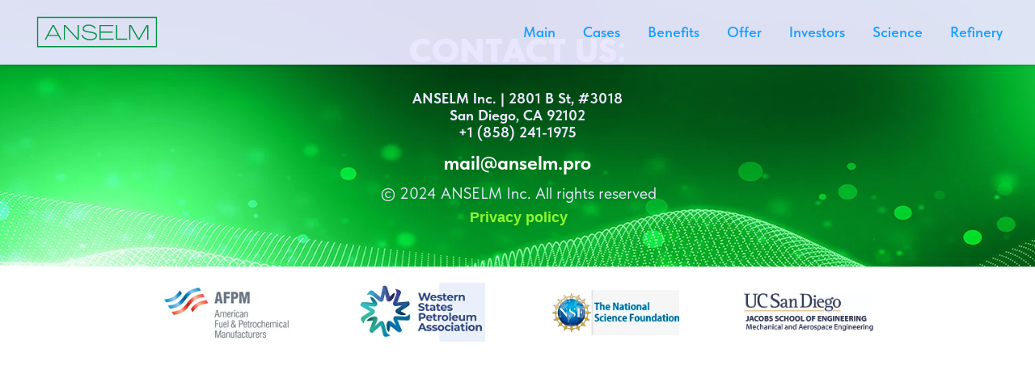

--- FILE ---
content_type: text/html; charset=UTF-8
request_url: https://anselm.pro/page5242953.html
body_size: 8073
content:
<!DOCTYPE html> <html> <head> <meta charset="utf-8" /> <meta http-equiv="Content-Type" content="text/html; charset=utf-8" /> <meta name="viewport" content="width=device-width, initial-scale=1.0" /> <!--metatextblock--> <title>Lingua transmitter</title> <meta property="og:url" content="https://anselm.pro/page5242953.html" /> <meta property="og:title" content="Lingua transmitter" /> <meta property="og:description" content="" /> <meta property="og:type" content="website" /> <link rel="canonical" href="https://anselm.pro/page5242953.html"> <!--/metatextblock--> <meta name="format-detection" content="telephone=no" /> <meta http-equiv="x-dns-prefetch-control" content="on"> <link rel="dns-prefetch" href="https://ws.tildacdn.com"> <link rel="dns-prefetch" href="https://static.tildacdn.com"> <link rel="icon" type="image/png" sizes="32x32" href="https://static.tildacdn.com/tild6637-3764-4337-a233-663333313033/ANSELM_80x80px_logo_.png"/> <link rel="apple-touch-icon" type="image/png" href="https://static.tildacdn.com/tild3031-3130-4433-b463-373939663634/ANSELM_80x80px_logo_.png"> <link rel="icon" type="image/png" sizes="192x192" href="https://static.tildacdn.com/tild3031-3130-4433-b463-373939663634/ANSELM_80x80px_logo_.png"> <!-- Assets --> <script src="https://neo.tildacdn.com/js/tilda-fallback-1.0.min.js" async charset="utf-8"></script> <link rel="stylesheet" href="https://static.tildacdn.com/css/tilda-grid-3.0.min.css" type="text/css" media="all" onerror="this.loaderr='y';"/> <link rel="stylesheet" href="https://static.tildacdn.com/ws/project7912473/tilda-blocks-page5242953.min.css?t=1734538051" type="text/css" media="all" onerror="this.loaderr='y';" /> <link rel="stylesheet" href="https://static.tildacdn.com/css/tilda-cards-1.0.min.css" type="text/css" media="all" onerror="this.loaderr='y';" /> <link rel="stylesheet" href="https://static.tildacdn.com/css/fonts-tildasans.css" type="text/css" media="all" onerror="this.loaderr='y';" /> <script nomodule src="https://static.tildacdn.com/js/tilda-polyfill-1.0.min.js" charset="utf-8"></script> <script type="text/javascript">function t_onReady(func) {if(document.readyState!='loading') {func();} else {document.addEventListener('DOMContentLoaded',func);}}
function t_onFuncLoad(funcName,okFunc,time) {if(typeof window[funcName]==='function') {okFunc();} else {setTimeout(function() {t_onFuncLoad(funcName,okFunc,time);},(time||100));}}function t396_initialScale(t){t=document.getElementById("rec"+t);if(t){t=t.querySelector(".t396__artboard");if(t){var e,r=document.documentElement.clientWidth,a=[];if(i=t.getAttribute("data-artboard-screens"))for(var i=i.split(","),l=0;l<i.length;l++)a[l]=parseInt(i[l],10);else a=[320,480,640,960,1200];for(l=0;l<a.length;l++){var n=a[l];n<=r&&(e=n)}var o="edit"===window.allrecords.getAttribute("data-tilda-mode"),d="center"===t396_getFieldValue(t,"valign",e,a),c="grid"===t396_getFieldValue(t,"upscale",e,a),s=t396_getFieldValue(t,"height_vh",e,a),u=t396_getFieldValue(t,"height",e,a),g=!!window.opr&&!!window.opr.addons||!!window.opera||-1!==navigator.userAgent.indexOf(" OPR/");if(!o&&d&&!c&&!s&&u&&!g){for(var _=parseFloat((r/e).toFixed(3)),f=[t,t.querySelector(".t396__carrier"),t.querySelector(".t396__filter")],l=0;l<f.length;l++)f[l].style.height=Math.floor(parseInt(u,10)*_)+"px";t396_scaleInitial__getElementsToScale(t).forEach(function(t){t.style.zoom=_})}}}}function t396_scaleInitial__getElementsToScale(t){return t?Array.prototype.slice.call(t.children).filter(function(t){return t&&(t.classList.contains("t396__elem")||t.classList.contains("t396__group"))}):[]}function t396_getFieldValue(t,e,r,a){var i=a[a.length-1],l=r===i?t.getAttribute("data-artboard-"+e):t.getAttribute("data-artboard-"+e+"-res-"+r);if(!l)for(var n=0;n<a.length;n++){var o=a[n];if(!(o<=r)&&(l=o===i?t.getAttribute("data-artboard-"+e):t.getAttribute("data-artboard-"+e+"-res-"+o)))break}return l}</script> <script src="https://static.tildacdn.com/js/jquery-1.10.2.min.js" charset="utf-8" onerror="this.loaderr='y';"></script> <script src="https://static.tildacdn.com/js/tilda-scripts-3.0.min.js" charset="utf-8" defer onerror="this.loaderr='y';"></script> <script src="https://static.tildacdn.com/ws/project7912473/tilda-blocks-page5242953.min.js?t=1734538051" charset="utf-8" async onerror="this.loaderr='y';"></script> <script src="https://static.tildacdn.com/js/tilda-lazyload-1.0.min.js" charset="utf-8" async onerror="this.loaderr='y';"></script> <script src="https://static.tildacdn.com/js/tilda-menu-1.0.min.js" charset="utf-8" async onerror="this.loaderr='y';"></script> <script src="https://static.tildacdn.com/js/tilda-zero-1.1.min.js" charset="utf-8" async onerror="this.loaderr='y';"></script> <script src="https://static.tildacdn.com/js/tilda-cards-1.0.min.js" charset="utf-8" async onerror="this.loaderr='y';"></script> <script src="https://static.tildacdn.com/js/tilda-zero-scale-1.0.min.js" charset="utf-8" async onerror="this.loaderr='y';"></script> <script src="https://static.tildacdn.com/js/tilda-skiplink-1.0.min.js" charset="utf-8" async onerror="this.loaderr='y';"></script> <script src="https://static.tildacdn.com/js/tilda-events-1.0.min.js" charset="utf-8" async onerror="this.loaderr='y';"></script> <script type="text/javascript">window.dataLayer=window.dataLayer||[];</script> <script type="text/javascript">(function() {if((/bot|google|yandex|baidu|bing|msn|duckduckbot|teoma|slurp|crawler|spider|robot|crawling|facebook/i.test(navigator.userAgent))===false&&typeof(sessionStorage)!='undefined'&&sessionStorage.getItem('visited')!=='y'&&document.visibilityState){var style=document.createElement('style');style.type='text/css';style.innerHTML='@media screen and (min-width: 980px) {.t-records {opacity: 0;}.t-records_animated {-webkit-transition: opacity ease-in-out .2s;-moz-transition: opacity ease-in-out .2s;-o-transition: opacity ease-in-out .2s;transition: opacity ease-in-out .2s;}.t-records.t-records_visible {opacity: 1;}}';document.getElementsByTagName('head')[0].appendChild(style);function t_setvisRecs(){var alr=document.querySelectorAll('.t-records');Array.prototype.forEach.call(alr,function(el) {el.classList.add("t-records_animated");});setTimeout(function() {Array.prototype.forEach.call(alr,function(el) {el.classList.add("t-records_visible");});sessionStorage.setItem("visited","y");},400);}
document.addEventListener('DOMContentLoaded',t_setvisRecs);}})();</script></head> <body class="t-body" style="margin:0;"> <!--allrecords--> <div id="allrecords" class="t-records" data-hook="blocks-collection-content-node" data-tilda-project-id="7912473" data-tilda-page-id="5242953" data-tilda-formskey="c34dcf1b2c930b45d582b1dd47912473" data-tilda-cookie="no" data-tilda-lazy="yes" data-tilda-root-zone="com"> <!--header--> <header id="t-header" class="t-records" data-hook="blocks-collection-content-node" data-tilda-project-id="7912473" data-tilda-page-id="40060111" data-tilda-formskey="c34dcf1b2c930b45d582b1dd47912473" data-tilda-cookie="no" data-tilda-lazy="yes" data-tilda-root-zone="com"> <div id="rec648193132" class="r t-rec t-rec_pb_0" style="padding-bottom:0px;background-color:#e9e7ff; " data-animationappear="off" data-record-type="456" data-bg-color="#e9e7ff"> <!-- T456 --> <div id="nav648193132marker"></div> <div class="tmenu-mobile tmenu-mobile_positionfixed"> <div class="tmenu-mobile__container"> <div class="tmenu-mobile__burgerlogo"> <a href="/"> <img
src="https://static.tildacdn.com/tild3030-3538-4239-a339-623731373838/anselm_logo.svg"
class="tmenu-mobile__imglogo"
imgfield="img"
style="max-width: 160px; width: 160px;"
alt="Company"> </a> </div> <button type="button"
class="t-menuburger t-menuburger_third "
aria-label="Навигационное меню"
aria-expanded="false"> <span style="background-color:#4d4d4d;"></span> <span style="background-color:#4d4d4d;"></span> <span style="background-color:#4d4d4d;"></span> <span style="background-color:#4d4d4d;"></span> </button> <script>function t_menuburger_init(recid) {var rec=document.querySelector('#rec' + recid);if(!rec) return;var burger=rec.querySelector('.t-menuburger');if(!burger) return;var isSecondStyle=burger.classList.contains('t-menuburger_second');if(isSecondStyle&&!window.isMobile&&!('ontouchend' in document)) {burger.addEventListener('mouseenter',function() {if(burger.classList.contains('t-menuburger-opened')) return;burger.classList.remove('t-menuburger-unhovered');burger.classList.add('t-menuburger-hovered');});burger.addEventListener('mouseleave',function() {if(burger.classList.contains('t-menuburger-opened')) return;burger.classList.remove('t-menuburger-hovered');burger.classList.add('t-menuburger-unhovered');setTimeout(function() {burger.classList.remove('t-menuburger-unhovered');},300);});}
burger.addEventListener('click',function() {if(!burger.closest('.tmenu-mobile')&&!burger.closest('.t450__burger_container')&&!burger.closest('.t466__container')&&!burger.closest('.t204__burger')&&!burger.closest('.t199__js__menu-toggler')) {burger.classList.toggle('t-menuburger-opened');burger.classList.remove('t-menuburger-unhovered');}});var menu=rec.querySelector('[data-menu="yes"]');if(!menu) return;var menuLinks=menu.querySelectorAll('.t-menu__link-item');var submenuClassList=['t978__menu-link_hook','t978__tm-link','t966__tm-link','t794__tm-link','t-menusub__target-link'];Array.prototype.forEach.call(menuLinks,function(link) {link.addEventListener('click',function() {var isSubmenuHook=submenuClassList.some(function(submenuClass) {return link.classList.contains(submenuClass);});if(isSubmenuHook) return;burger.classList.remove('t-menuburger-opened');});});menu.addEventListener('clickedAnchorInTooltipMenu',function() {burger.classList.remove('t-menuburger-opened');});}
t_onReady(function() {t_onFuncLoad('t_menuburger_init',function(){t_menuburger_init('648193132');});});</script> <style>.t-menuburger{position:relative;flex-shrink:0;width:28px;height:20px;padding:0;border:none;background-color:transparent;outline:none;-webkit-transform:rotate(0deg);transform:rotate(0deg);transition:transform .5s ease-in-out;cursor:pointer;z-index:999;}.t-menuburger span{display:block;position:absolute;width:100%;opacity:1;left:0;-webkit-transform:rotate(0deg);transform:rotate(0deg);transition:.25s ease-in-out;height:3px;background-color:#000;}.t-menuburger span:nth-child(1){top:0px;}.t-menuburger span:nth-child(2),.t-menuburger span:nth-child(3){top:8px;}.t-menuburger span:nth-child(4){top:16px;}.t-menuburger__big{width:42px;height:32px;}.t-menuburger__big span{height:5px;}.t-menuburger__big span:nth-child(2),.t-menuburger__big span:nth-child(3){top:13px;}.t-menuburger__big span:nth-child(4){top:26px;}.t-menuburger__small{width:22px;height:14px;}.t-menuburger__small span{height:2px;}.t-menuburger__small span:nth-child(2),.t-menuburger__small span:nth-child(3){top:6px;}.t-menuburger__small span:nth-child(4){top:12px;}.t-menuburger-opened span:nth-child(1){top:8px;width:0%;left:50%;}.t-menuburger-opened span:nth-child(2){-webkit-transform:rotate(45deg);transform:rotate(45deg);}.t-menuburger-opened span:nth-child(3){-webkit-transform:rotate(-45deg);transform:rotate(-45deg);}.t-menuburger-opened span:nth-child(4){top:8px;width:0%;left:50%;}.t-menuburger-opened.t-menuburger__big span:nth-child(1){top:6px;}.t-menuburger-opened.t-menuburger__big span:nth-child(4){top:18px;}.t-menuburger-opened.t-menuburger__small span:nth-child(1),.t-menuburger-opened.t-menuburger__small span:nth-child(4){top:6px;}@media (hover),(min-width:0\0){.t-menuburger_first:hover span:nth-child(1){transform:translateY(1px);}.t-menuburger_first:hover span:nth-child(4){transform:translateY(-1px);}.t-menuburger_first.t-menuburger__big:hover span:nth-child(1){transform:translateY(3px);}.t-menuburger_first.t-menuburger__big:hover span:nth-child(4){transform:translateY(-3px);}}.t-menuburger_second span:nth-child(2),.t-menuburger_second span:nth-child(3){width:80%;left:20%;right:0;}@media (hover),(min-width:0\0){.t-menuburger_second.t-menuburger-hovered span:nth-child(2),.t-menuburger_second.t-menuburger-hovered span:nth-child(3){animation:t-menuburger-anim 0.3s ease-out normal forwards;}.t-menuburger_second.t-menuburger-unhovered span:nth-child(2),.t-menuburger_second.t-menuburger-unhovered span:nth-child(3){animation:t-menuburger-anim2 0.3s ease-out normal forwards;}}.t-menuburger_second.t-menuburger-opened span:nth-child(2),.t-menuburger_second.t-menuburger-opened span:nth-child(3){left:0;right:0;width:100%!important;}.t-menuburger_third span:nth-child(4){width:70%;left:unset;right:0;}@media (hover),(min-width:0\0){.t-menuburger_third:not(.t-menuburger-opened):hover span:nth-child(4){width:100%;}}.t-menuburger_third.t-menuburger-opened span:nth-child(4){width:0!important;right:50%;}.t-menuburger_fourth{height:12px;}.t-menuburger_fourth.t-menuburger__small{height:8px;}.t-menuburger_fourth.t-menuburger__big{height:18px;}.t-menuburger_fourth span:nth-child(2),.t-menuburger_fourth span:nth-child(3){top:4px;opacity:0;}.t-menuburger_fourth span:nth-child(4){top:8px;}.t-menuburger_fourth.t-menuburger__small span:nth-child(2),.t-menuburger_fourth.t-menuburger__small span:nth-child(3){top:3px;}.t-menuburger_fourth.t-menuburger__small span:nth-child(4){top:6px;}.t-menuburger_fourth.t-menuburger__small span:nth-child(2),.t-menuburger_fourth.t-menuburger__small span:nth-child(3){top:3px;}.t-menuburger_fourth.t-menuburger__small span:nth-child(4){top:6px;}.t-menuburger_fourth.t-menuburger__big span:nth-child(2),.t-menuburger_fourth.t-menuburger__big span:nth-child(3){top:6px;}.t-menuburger_fourth.t-menuburger__big span:nth-child(4){top:12px;}@media (hover),(min-width:0\0){.t-menuburger_fourth:not(.t-menuburger-opened):hover span:nth-child(1){transform:translateY(1px);}.t-menuburger_fourth:not(.t-menuburger-opened):hover span:nth-child(4){transform:translateY(-1px);}.t-menuburger_fourth.t-menuburger__big:not(.t-menuburger-opened):hover span:nth-child(1){transform:translateY(3px);}.t-menuburger_fourth.t-menuburger__big:not(.t-menuburger-opened):hover span:nth-child(4){transform:translateY(-3px);}}.t-menuburger_fourth.t-menuburger-opened span:nth-child(1),.t-menuburger_fourth.t-menuburger-opened span:nth-child(4){top:4px;}.t-menuburger_fourth.t-menuburger-opened span:nth-child(2),.t-menuburger_fourth.t-menuburger-opened span:nth-child(3){opacity:1;}@keyframes t-menuburger-anim{0%{width:80%;left:20%;right:0;}50%{width:100%;left:0;right:0;}100%{width:80%;left:0;right:20%;}}@keyframes t-menuburger-anim2{0%{width:80%;left:0;}50%{width:100%;right:0;left:0;}100%{width:80%;left:20%;right:0;}}</style> </div> </div> <style>.tmenu-mobile{background-color:#111;display:none;width:100%;top:0;z-index:990;}.tmenu-mobile_positionfixed{position:fixed;}.tmenu-mobile__text{color:#fff;}.tmenu-mobile__container{min-height:64px;padding:20px;position:relative;box-sizing:border-box;display:-webkit-flex;display:-ms-flexbox;display:flex;-webkit-align-items:center;-ms-flex-align:center;align-items:center;-webkit-justify-content:space-between;-ms-flex-pack:justify;justify-content:space-between;}.tmenu-mobile__list{display:block;}.tmenu-mobile__burgerlogo{display:inline-block;font-size:24px;font-weight:400;white-space:nowrap;vertical-align:middle;}.tmenu-mobile__imglogo{height:auto;display:block;max-width:300px!important;box-sizing:border-box;padding:0;margin:0 auto;}@media screen and (max-width:980px){.tmenu-mobile__menucontent_hidden{display:none;height:100%;}.tmenu-mobile{display:block;}}@media screen and (max-width:980px){#rec648193132 .tmenu-mobile{background-color:#e4e4de;}#rec648193132 .tmenu-mobile__menucontent_fixed{position:fixed;top:64px;}#rec648193132 .t-menuburger{-webkit-order:1;-ms-flex-order:1;order:1;}}</style> <style> #rec648193132 .tmenu-mobile__burgerlogo a{color:#ffffff;}</style> <style> #rec648193132 .tmenu-mobile__burgerlogo__title{color:#ffffff;}</style> <div id="nav648193132" class="t456 t456__positionfixed tmenu-mobile__menucontent_hidden tmenu-mobile__menucontent_fixed" style="background-color: rgba(233,231,255,0.95); " data-bgcolor-hex="#e9e7ff" data-bgcolor-rgba="rgba(233,231,255,0.95)" data-navmarker="nav648193132marker" data-appearoffset="" data-bgopacity-two="" data-menushadow="" data-menushadow-css="0px 1px 3px rgba(0,0,0,0.2)" data-bgopacity="0.95" data-menu-items-align="right" data-menu="yes"> <div class="t456__maincontainer " style=""> <div class="t456__leftwrapper" style="min-width:160px;width:160px;"> <div class="t456__logowrapper" style="display: block;"> <a href="/"> <img class="t456__imglogo t456__imglogomobile"
src="https://static.tildacdn.com/tild3030-3538-4239-a339-623731373838/anselm_logo.svg"
imgfield="img"
style="max-width: 160px; width: 160px;"
alt="Company"> </a> </div> </div> <nav
class="t456__rightwrapper t456__menualign_right"
style=""> <ul role="list" class="t456__list t-menu__list"> <li class="t456__list_item"
style="padding:0 15px 0 0;"> <a class="t-menu__link-item"
href="/" data-menu-submenu-hook="" data-menu-item-number="1">Main</a> </li> <li class="t456__list_item"
style="padding:0 15px;"> <a class="t-menu__link-item"
href="/cases" data-menu-submenu-hook="" data-menu-item-number="2">Cases</a> </li> <li class="t456__list_item"
style="padding:0 15px;"> <a class="t-menu__link-item"
href="/benefits" data-menu-submenu-hook="" data-menu-item-number="3">Benefits</a> </li> <li class="t456__list_item"
style="padding:0 15px;"> <a class="t-menu__link-item"
href="/offer" data-menu-submenu-hook="" data-menu-item-number="4">Offer</a> </li> <li class="t456__list_item"
style="padding:0 15px;"> <a class="t-menu__link-item"
href="/investors" data-menu-submenu-hook="" data-menu-item-number="5">Investors</a> </li> <li class="t456__list_item"
style="padding:0 15px;"> <a class="t-menu__link-item"
href="/publications"
target="_blank" data-menu-submenu-hook="" data-menu-item-number="6">Science</a> </li> <li class="t456__list_item"
style="padding:0 0 0 15px;"> <a class="t-menu__link-item"
href="/refinery"
target="_blank" data-menu-submenu-hook="" data-menu-item-number="7">Refinery</a> </li> </ul> </nav> </div> </div> <style>@media screen and (max-width:980px){#rec648193132 .t456__logowrapper{display:none!important;}#rec648193132 .t456__mobile-text{display:none;}#rec648193132 .t456__imglogo{padding:0;}}</style> <style>@media screen and (max-width:980px){#rec648193132 .t456__leftcontainer{padding:20px;}}@media screen and (max-width:980px){#rec648193132 .t456__imglogo{padding:20px 0;}}</style> <script type="text/javascript">t_onReady(function() {t_onFuncLoad('t_menu__highlightActiveLinks',function() {t_menu__highlightActiveLinks('.t456__list_item a');});t_onFuncLoad('t_menu__findAnchorLinks',function() {t_menu__findAnchorLinks('648193132','.t456__list_item a');});});t_onReady(function() {t_onFuncLoad('t_menu__setBGcolor',function() {t_menu__setBGcolor('648193132','.t456');window.addEventListener('resize',function() {t_menu__setBGcolor('648193132','.t456');});});t_onFuncLoad('t_menu__interactFromKeyboard',function() {t_menu__interactFromKeyboard('648193132');});});</script> <script type="text/javascript">t_onReady(function() {t_onFuncLoad('t_menu__createMobileMenu',function() {t_menu__createMobileMenu('648193132','.t456');});});</script> <style>#rec648193132 .t-menu__link-item{-webkit-transition:color 0.3s ease-in-out,opacity 0.3s ease-in-out;transition:color 0.3s ease-in-out,opacity 0.3s ease-in-out;position:relative;}#rec648193132 .t-menu__link-item:not(.t-active):not(.tooltipstered)::after{content:'';position:absolute;left:0;bottom:20%;opacity:0;width:100%;height:100%;border-bottom:2px solid #009245;-webkit-box-shadow:inset 0px -3px 0px 0px #009245;-moz-box-shadow:inset 0px -3px 0px 0px #009245;box-shadow:inset 0px -3px 0px 0px #009245;-webkit-transition:all 0.3s ease;transition:all 0.3s ease;pointer-events:none;}#rec648193132 .t-menu__link-item.t-active:not(.t978__menu-link){color:#009245 !important;}#rec648193132 .t-menu__link-item.t-active::after{content:'';position:absolute;left:0;-webkit-transition:all 0.3s ease;transition:all 0.3s ease;opacity:1;width:100%;height:100%;bottom:-2px;border-bottom:2px solid #009245;-webkit-box-shadow:inset 0px -3px 0px 0px #009245;-moz-box-shadow:inset 0px -3px 0px 0px #009245;box-shadow:inset 0px -3px 0px 0px #009245;}#rec648193132 .t-menu__link-item:not(.t-active):not(.tooltipstered):hover{color:#009245 !important;}#rec648193132 .t-menu__link-item:not(.t-active):not(.tooltipstered):focus-visible{color:#009245 !important;}#rec648193132 .t-menu__link-item:not(.t-active):not(.tooltipstered):hover::after{opacity:1;bottom:-2px;}#rec648193132 .t-menu__link-item:not(.t-active):not(.tooltipstered):focus-visible::after{opacity:1;bottom:-2px;}@supports (overflow:-webkit-marquee) and (justify-content:inherit){#rec648193132 .t-menu__link-item,#rec648193132 .t-menu__link-item.t-active{opacity:1 !important;}}</style> <style> #rec648193132 .t456__logowrapper a{color:#ffffff;}#rec648193132 a.t-menu__link-item{font-size:18px;color:#1da0ff;font-weight:600;}</style> <style> #rec648193132 .t456__logo{color:#ffffff;}</style> <!--[if IE 8]> <style>#rec648193132 .t456{filter:progid:DXImageTransform.Microsoft.gradient(startColorStr='#D9e9e7ff',endColorstr='#D9e9e7ff');}</style> <![endif]--> <style>#rec648193132 .t456 {box-shadow:0px 1px 3px rgba(0,0,0,0.2);}</style> </div> </header> <!--/header--> <div id="rec94466540" class="r t-rec" style=" " data-animationappear="off" data-record-type="131"> <!-- T123 --> <div class="t123"> <div class="t-container_100 "> <div class="t-width t-width_100 "> <!-- nominify begin --> <!-- Yandex.Metrika counter --> <script type="text/javascript" > (function(m,e,t,r,i,k,a){m[i]=m[i]||function(){(m[i].a=m[i].a||[]).push(arguments)}; m[i].l=1*new Date();k=e.createElement(t),a=e.getElementsByTagName(t)[0],k.async=1,k.src=r,a.parentNode.insertBefore(k,a)}) (window, document, "script", "https://mc.yandex.ru/metrika/tag.js", "ym"); ym(41311539, "init", { clickmap:true, trackLinks:true, accurateTrackBounce:true, webvisor:true, trackHash:true }); </script> <noscript><div><img src="https://mc.yandex.ru/watch/41311539" style="position:absolute; left:-9999px;" alt="" /></div></noscript> <!-- /Yandex.Metrika counter --> <!-- nominify end --> </div> </div> </div> </div> <!--footer--> <footer id="t-footer" class="t-records" data-hook="blocks-collection-content-node" data-tilda-project-id="7912473" data-tilda-page-id="5577305" data-tilda-page-alias="footer" data-tilda-formskey="c34dcf1b2c930b45d582b1dd47912473" data-tilda-cookie="no" data-tilda-lazy="yes" data-tilda-root-zone="com"> <div id="rec731830403" class="r t-rec t-rec_pt_0 t-rec_pb_0" style="padding-top:0px;padding-bottom:0px; " data-animationappear="off" data-record-type="396"> <!-- T396 --> <style>#rec731830403 .t396__artboard {height:330px;}#rec731830403 .t396__filter {height:330px;}#rec731830403 .t396__carrier{height:330px;background-position:center center;background-attachment:scroll;background-image:url('https://thb.tildacdn.com/tild6330-3761-4530-b064-396163623336/-/resize/20x/footer.jpg');background-size:cover;background-repeat:no-repeat;}@media screen and (max-width:1199px) {#rec731830403 .t396__artboard,#rec731830403 .t396__filter,#rec731830403 .t396__carrier {}#rec731830403 .t396__filter {}#rec731830403 .t396__carrier {background-attachment:scroll;}}@media screen and (max-width:959px) {#rec731830403 .t396__artboard,#rec731830403 .t396__filter,#rec731830403 .t396__carrier {}#rec731830403 .t396__filter {}#rec731830403 .t396__carrier {background-attachment:scroll;}}@media screen and (max-width:639px) {#rec731830403 .t396__artboard,#rec731830403 .t396__filter,#rec731830403 .t396__carrier {}#rec731830403 .t396__filter {}#rec731830403 .t396__carrier {background-attachment:scroll;}}@media screen and (max-width:479px) {#rec731830403 .t396__artboard,#rec731830403 .t396__filter,#rec731830403 .t396__carrier {}#rec731830403 .t396__filter {}#rec731830403 .t396__carrier {background-attachment:scroll;}}#rec731830403 .tn-elem[data-elem-id="1680384008074"]{color:#e9e7ff;text-align:center;z-index:2;top:30px;left:calc(50% - 280px + 0px);width:560px;height:auto;}#rec731830403 .tn-elem[data-elem-id="1680384008074"] .tn-atom{color:#e9e7ff;font-size:42px;font-family:'TildaSans',Arial,sans-serif;line-height:1.55;font-weight:900;text-transform:uppercase;background-position:center center;border-color:transparent ;border-style:solid;}@media screen and (max-width:1199px) {#rec731830403 .tn-elem[data-elem-id="1680384008074"] {top:46px;left:calc(50% - 280px + 2px);width:357px;height:auto;}}@media screen and (max-width:959px) {#rec731830403 .tn-elem[data-elem-id="1680384008074"] {left:calc(50% - 280px + 1px);height:auto;}}@media screen and (max-width:639px) {}@media screen and (max-width:479px) {#rec731830403 .tn-elem[data-elem-id="1680384008074"] {left:calc(50% - 280px + 0px);width:320px;height:auto;}}#rec731830403 .tn-elem[data-elem-id="1680421029594"]{z-index:3;top:1042px;left:calc(50% - 600px + 592px);width:12px;height:12px;}#rec731830403 .tn-elem[data-elem-id="1680421029594"] .tn-atom {border-radius:3000px;background-color:#009245;background-position:center center;border-color:transparent ;border-style:solid;}@media screen and (max-width:1199px) {}@media screen and (max-width:959px) {}@media screen and (max-width:639px) {}@media screen and (max-width:479px) {}#rec731830403 .tn-elem[data-elem-id="1680421029609"]{z-index:4;top:1044px;left:calc(50% - 600px + 615px);width:7px;height:7px;}#rec731830403 .tn-elem[data-elem-id="1680421029609"] .tn-atom {border-radius:3000px;background-color:#009245;background-position:center center;border-color:transparent ;border-style:solid;}@media screen and (max-width:1199px) {}@media screen and (max-width:959px) {}@media screen and (max-width:639px) {}@media screen and (max-width:479px) {}#rec731830403 .tn-elem[data-elem-id="1680421029620"]{z-index:5;top:1044px;left:calc(50% - 600px + 574px);width:7px;height:7px;}#rec731830403 .tn-elem[data-elem-id="1680421029620"] .tn-atom {border-radius:3000px;background-color:#009245;background-position:center center;border-color:transparent ;border-style:solid;}@media screen and (max-width:1199px) {}@media screen and (max-width:959px) {}@media screen and (max-width:639px) {}@media screen and (max-width:479px) {}#rec731830403 .tn-elem[data-elem-id="1680421032508"]{z-index:6;top:1042px;left:calc(50% - 600px + 592px);width:12px;height:12px;}#rec731830403 .tn-elem[data-elem-id="1680421032508"] .tn-atom {border-radius:3000px;background-color:#009245;background-position:center center;border-color:transparent ;border-style:solid;}@media screen and (max-width:1199px) {}@media screen and (max-width:959px) {}@media screen and (max-width:639px) {}@media screen and (max-width:479px) {}#rec731830403 .tn-elem[data-elem-id="1680421032520"]{z-index:7;top:1044px;left:calc(50% - 600px + 615px);width:7px;height:7px;}#rec731830403 .tn-elem[data-elem-id="1680421032520"] .tn-atom {border-radius:3000px;background-color:#009245;background-position:center center;border-color:transparent ;border-style:solid;}@media screen and (max-width:1199px) {}@media screen and (max-width:959px) {}@media screen and (max-width:639px) {}@media screen and (max-width:479px) {}#rec731830403 .tn-elem[data-elem-id="1680421032531"]{z-index:8;top:1044px;left:calc(50% - 600px + 574px);width:7px;height:7px;}#rec731830403 .tn-elem[data-elem-id="1680421032531"] .tn-atom {border-radius:3000px;background-color:#009245;background-position:center center;border-color:transparent ;border-style:solid;}@media screen and (max-width:1199px) {}@media screen and (max-width:959px) {}@media screen and (max-width:639px) {}@media screen and (max-width:479px) {}#rec731830403 .tn-elem[data-elem-id="1680422062528"]{color:#ffffff;text-align:center;z-index:9;top:188px;left:calc(50% - 111px + 0px);width:222px;height:29px;}#rec731830403 .tn-elem[data-elem-id="1680422062528"] .tn-atom{color:#ffffff;font-size:24px;font-family:'TildaSans',Arial,sans-serif;line-height:1.2;font-weight:700;border-radius:30px;background-position:center center;border-color:transparent ;border-style:solid;transition:background-color 0.2s ease-in-out,color 0.2s ease-in-out,border-color 0.2s ease-in-out;}@media (hover),(min-width:0\0) {#rec731830403 .tn-elem[data-elem-id="1680422062528"] .tn-atom:hover {}#rec731830403 .tn-elem[data-elem-id="1680422062528"] .tn-atom:hover {color:#5fe605;}}@media screen and (max-width:1199px) {#rec731830403 .tn-elem[data-elem-id="1680422062528"] {top:196px;left:calc(50% - 111px + 1px);}}@media screen and (max-width:959px) {#rec731830403 .tn-elem[data-elem-id="1680422062528"] {top:198px;left:calc(50% - 111px + 0px);}}@media screen and (max-width:639px) {#rec731830403 .tn-elem[data-elem-id="1680422062528"] {top:193px;}}@media screen and (max-width:479px) {#rec731830403 .tn-elem[data-elem-id="1680422062528"] {top:168px;left:calc(50% - 111px + 1px);height:32px;}#rec731830403 .tn-elem[data-elem-id="1680422062528"] {text-align:center;}}#rec731830403 .tn-elem[data-elem-id="1680446405559"]{color:#e9e7ff;text-align:center;z-index:10;top:111px;left:calc(50% - 280px + 0px);width:560px;height:auto;}#rec731830403 .tn-elem[data-elem-id="1680446405559"] .tn-atom{color:#e9e7ff;font-size:18px;font-family:'TildaSans',Arial,sans-serif;line-height:1.2;font-weight:700;background-position:center center;border-color:transparent ;border-style:solid;}@media screen and (max-width:1199px) {#rec731830403 .tn-elem[data-elem-id="1680446405559"] {top:119px;left:calc(50% - 280px + 0px);height:auto;}}@media screen and (max-width:959px) {#rec731830403 .tn-elem[data-elem-id="1680446405559"] {left:calc(50% - 280px + 0px);height:auto;}}@media screen and (max-width:639px) {}@media screen and (max-width:479px) {#rec731830403 .tn-elem[data-elem-id="1680446405559"] {top:111px;left:calc(50% - 280px + 0px);width:276px;height:auto;}#rec731830403 .tn-elem[data-elem-id="1680446405559"] .tn-atom{font-size:16px;}}#rec731830403 .tn-elem[data-elem-id="1680593493200"]{color:#e9e7ff;text-align:center;z-index:11;top:224px;left:calc(50% - 184.5px + 1px);width:369px;height:auto;}#rec731830403 .tn-elem[data-elem-id="1680593493200"] .tn-atom{color:#e9e7ff;font-size:20px;font-family:'TildaSans',Arial,sans-serif;line-height:1.55;font-weight:400;background-position:center center;border-color:transparent ;border-style:solid;}@media screen and (max-width:1199px) {#rec731830403 .tn-elem[data-elem-id="1680593493200"] {top:239px;left:calc(50% - 184.5px + 1px);height:auto;}}@media screen and (max-width:959px) {#rec731830403 .tn-elem[data-elem-id="1680593493200"] {left:calc(50% - 184.5px + 0px);height:auto;}}@media screen and (max-width:639px) {}@media screen and (max-width:479px) {#rec731830403 .tn-elem[data-elem-id="1680593493200"] {top:200px;left:calc(50% - 184.5px + 1px);width:189px;height:auto;}}#rec731830403 .tn-elem[data-elem-id="1680594039675"]{color:#8ef731;text-align:center;z-index:12;top:256px;left:calc(50% - 64.5px + 1px);width:129px;height:27px;}#rec731830403 .tn-elem[data-elem-id="1680594039675"] .tn-atom{color:#8ef731;font-size:18px;font-family:'Arial',Arial,sans-serif;line-height:1.55;font-weight:600;border-radius:30px;background-position:center center;border-color:transparent ;border-style:solid;transition:background-color 0.2s ease-in-out,color 0.2s ease-in-out,border-color 0.2s ease-in-out;}@media (hover),(min-width:0\0) {#rec731830403 .tn-elem[data-elem-id="1680594039675"] .tn-atom:hover {}#rec731830403 .tn-elem[data-elem-id="1680594039675"] .tn-atom:hover {color:#ffffff;}}@media screen and (max-width:1199px) {#rec731830403 .tn-elem[data-elem-id="1680594039675"] {top:264px;left:calc(50% - 64.5px + 1px);}}@media screen and (max-width:959px) {#rec731830403 .tn-elem[data-elem-id="1680594039675"] {left:calc(50% - 64.5px + 1px);}}@media screen and (max-width:639px) {}@media screen and (max-width:479px) {#rec731830403 .tn-elem[data-elem-id="1680594039675"] {top:262px;left:calc(50% - 64.5px + 1px);}}</style> <div class='t396'> <div class="t396__artboard" data-artboard-recid="731830403" data-artboard-screens="320,480,640,960,1200" data-artboard-height="330" data-artboard-valign="center" data-artboard-upscale="grid"> <div class="t396__carrier t-bgimg" data-artboard-recid="731830403" data-original="https://static.tildacdn.com/tild6330-3761-4530-b064-396163623336/footer.jpg"></div> <div class="t396__filter" data-artboard-recid="731830403"></div> <div class='t396__elem tn-elem tn-elem__7318304031680384008074' data-elem-id='1680384008074' data-elem-type='text' data-field-top-value="30" data-field-left-value="0" data-field-width-value="560" data-field-axisy-value="top" data-field-axisx-value="center" data-field-container-value="window" data-field-topunits-value="px" data-field-leftunits-value="px" data-field-heightunits-value="" data-field-widthunits-value="px" data-field-left-res-320-value="0" data-field-width-res-320-value="320" data-field-left-res-640-value="1" data-field-top-res-960-value="46" data-field-left-res-960-value="2" data-field-width-res-960-value="357" data-field-container-res-960-value="window"> <div class='tn-atom'field='tn_text_1680384008074'>Contact us:</div> </div> <div class='t396__elem tn-elem tn-elem__7318304031680421029594' data-elem-id='1680421029594' data-elem-type='shape' data-field-top-value="1042" data-field-left-value="592" data-field-height-value="12" data-field-width-value="12" data-field-axisy-value="top" data-field-axisx-value="left" data-field-container-value="grid" data-field-topunits-value="px" data-field-leftunits-value="px" data-field-heightunits-value="px" data-field-widthunits-value="px"> <div class='tn-atom'> </div> </div> <div class='t396__elem tn-elem tn-elem__7318304031680421029609' data-elem-id='1680421029609' data-elem-type='shape' data-field-top-value="1044" data-field-left-value="615" data-field-height-value="7" data-field-width-value="7" data-field-axisy-value="top" data-field-axisx-value="left" data-field-container-value="grid" data-field-topunits-value="px" data-field-leftunits-value="px" data-field-heightunits-value="px" data-field-widthunits-value="px"> <div class='tn-atom'> </div> </div> <div class='t396__elem tn-elem tn-elem__7318304031680421029620' data-elem-id='1680421029620' data-elem-type='shape' data-field-top-value="1044" data-field-left-value="574" data-field-height-value="7" data-field-width-value="7" data-field-axisy-value="top" data-field-axisx-value="left" data-field-container-value="grid" data-field-topunits-value="px" data-field-leftunits-value="px" data-field-heightunits-value="px" data-field-widthunits-value="px"> <div class='tn-atom'> </div> </div> <div class='t396__elem tn-elem tn-elem__7318304031680421032508' data-elem-id='1680421032508' data-elem-type='shape' data-field-top-value="1042" data-field-left-value="592" data-field-height-value="12" data-field-width-value="12" data-field-axisy-value="top" data-field-axisx-value="left" data-field-container-value="grid" data-field-topunits-value="px" data-field-leftunits-value="px" data-field-heightunits-value="px" data-field-widthunits-value="px"> <div class='tn-atom'> </div> </div> <div class='t396__elem tn-elem tn-elem__7318304031680421032520' data-elem-id='1680421032520' data-elem-type='shape' data-field-top-value="1044" data-field-left-value="615" data-field-height-value="7" data-field-width-value="7" data-field-axisy-value="top" data-field-axisx-value="left" data-field-container-value="grid" data-field-topunits-value="px" data-field-leftunits-value="px" data-field-heightunits-value="px" data-field-widthunits-value="px"> <div class='tn-atom'> </div> </div> <div class='t396__elem tn-elem tn-elem__7318304031680421032531' data-elem-id='1680421032531' data-elem-type='shape' data-field-top-value="1044" data-field-left-value="574" data-field-height-value="7" data-field-width-value="7" data-field-axisy-value="top" data-field-axisx-value="left" data-field-container-value="grid" data-field-topunits-value="px" data-field-leftunits-value="px" data-field-heightunits-value="px" data-field-widthunits-value="px"> <div class='tn-atom'> </div> </div> <div class='t396__elem tn-elem tn-elem__7318304031680422062528' data-elem-id='1680422062528' data-elem-type='button' data-field-top-value="188" data-field-left-value="0" data-field-height-value="29" data-field-width-value="222" data-field-axisy-value="top" data-field-axisx-value="center" data-field-container-value="window" data-field-topunits-value="px" data-field-leftunits-value="px" data-field-heightunits-value="px" data-field-widthunits-value="px" data-field-top-res-320-value="168" data-field-left-res-320-value="1" data-field-height-res-320-value="32" data-field-top-res-480-value="193" data-field-top-res-640-value="198" data-field-left-res-640-value="0" data-field-container-res-640-value="window" data-field-top-res-960-value="196" data-field-left-res-960-value="1"> <a class='tn-atom' href="mailto:mail@anselm.pro">mail@anselm.pro</a> </div> <div class='t396__elem tn-elem tn-elem__7318304031680446405559' data-elem-id='1680446405559' data-elem-type='text' data-field-top-value="111" data-field-left-value="0" data-field-width-value="560" data-field-axisy-value="top" data-field-axisx-value="center" data-field-container-value="grid" data-field-topunits-value="px" data-field-leftunits-value="px" data-field-heightunits-value="" data-field-widthunits-value="px" data-field-top-res-320-value="111" data-field-left-res-320-value="0" data-field-width-res-320-value="276" data-field-left-res-640-value="0" data-field-axisx-res-640-value="center" data-field-container-res-640-value="window" data-field-top-res-960-value="119" data-field-left-res-960-value="0"> <div class='tn-atom'field='tn_text_1680446405559'>ANSELM Inc. | 2801 B St, #3018<br>San Diego, CA 92102<br>+1 (858) 241-1975</div> </div> <div class='t396__elem tn-elem tn-elem__7318304031680593493200' data-elem-id='1680593493200' data-elem-type='text' data-field-top-value="224" data-field-left-value="1" data-field-width-value="369" data-field-axisy-value="top" data-field-axisx-value="center" data-field-container-value="window" data-field-topunits-value="px" data-field-leftunits-value="px" data-field-heightunits-value="" data-field-widthunits-value="px" data-field-top-res-320-value="200" data-field-left-res-320-value="1" data-field-width-res-320-value="189" data-field-left-res-640-value="0" data-field-axisx-res-640-value="center" data-field-container-res-640-value="window" data-field-top-res-960-value="239" data-field-left-res-960-value="1"> <div class='tn-atom'field='tn_text_1680593493200'>© 2024 ANSELM Inc. All rights reserved</div> </div> <div class='t396__elem tn-elem tn-elem__7318304031680594039675' data-elem-id='1680594039675' data-elem-type='button' data-field-top-value="256" data-field-left-value="1" data-field-height-value="27" data-field-width-value="129" data-field-axisy-value="top" data-field-axisx-value="center" data-field-container-value="window" data-field-topunits-value="px" data-field-leftunits-value="px" data-field-heightunits-value="px" data-field-widthunits-value="px" data-field-top-res-320-value="262" data-field-left-res-320-value="1" data-field-left-res-640-value="1" data-field-axisx-res-640-value="center" data-field-container-res-640-value="window" data-field-top-res-960-value="264" data-field-left-res-960-value="1"> <a class='tn-atom' href="https://anselm.pro/privacy" target="_blank">Privacy policy</a> </div> </div> </div> <script>t_onReady(function() {t_onFuncLoad('t396_init',function() {t396_init('731830403');});});</script> <!-- /T396 --> </div> <div id="rec731847965" class="r t-rec t-rec_pt_0 t-rec_pb_0" style="padding-top:0px;padding-bottom:0px;background-color:#ffffff; " data-record-type="594" data-bg-color="#ffffff"> <!-- t594 --> <div class="t594"> <div class="t594__container t-card__container t-container"> <div class="t-col t-card__col t-card__col_withoutbtn t594__item t594__item_5-in-row"> <img class="t594__img t-img "
src="https://thb.tildacdn.com/tild6130-3633-4365-b437-613666623237/-/empty/_logo.png" data-original="https://static.tildacdn.com/tild6130-3633-4365-b437-613666623237/_logo.png"
imgfield="li_img__1139122420241"
style="max-width:160px;" alt=""> </div> <div class="t-col t-card__col t-card__col_withoutbtn t594__item t594__item_5-in-row"> <img class="t594__img t-img "
src="https://thb.tildacdn.com/tild6432-6664-4531-b435-343530363366/-/empty/WSPA_Logo-01-color.jpg" data-original="https://static.tildacdn.com/tild6432-6664-4531-b435-343530363366/WSPA_Logo-01-color.jpg"
imgfield="li_img__1139122420240"
style="max-width:160px;" alt=""> </div> <div class="t-col t-card__col t-card__col_withoutbtn t594__item t594__item_5-in-row"> <img class="t594__img t-img "
src="https://thb.tildacdn.com/tild3765-3139-4235-b134-633430653733/-/empty/nsf.png" data-original="https://static.tildacdn.com/tild3765-3139-4235-b134-633430653733/nsf.png"
imgfield="li_img__1712606060680"
style="max-width:160px;" alt=""> </div> <div class="t-col t-card__col t-card__col_withoutbtn t594__item t594__item_5-in-row"> <img class="t594__img t-img "
src="https://thb.tildacdn.com/tild6132-3264-4866-a237-626330313039/-/empty/uc-san-diego-mechani.jpg" data-original="https://static.tildacdn.com/tild6132-3264-4866-a237-626330313039/uc-san-diego-mechani.jpg"
imgfield="li_img__1712606070582"
style="max-width:160px;" alt=""> </div> </div> </div> <script>t_onReady(function() {t_onFuncLoad('t594_init',function() {t594_init('731847965');});});</script> </div> </footer> <!--/footer--> </div> <!--/allrecords--> <!-- Tilda copyright. Don't remove this line --><div class="t-tildalabel " id="tildacopy" data-tilda-sign="7912473#5242953"><a href="https://tilda.cc/" class="t-tildalabel__link"><div class="t-tildalabel__wrapper"><div class="t-tildalabel__txtleft">Made on </div><div class="t-tildalabel__wrapimg"><img src="https://static.tildacdn.com/img/tildacopy.png" class="t-tildalabel__img" fetchpriority="low" alt=""></div><div class="t-tildalabel__txtright">Tilda</div></div></a></div> <!-- Stat --> <script type="text/javascript">if(!window.mainTracker) {window.mainTracker='tilda';}
window.tildastatcookie='no';setTimeout(function(){(function(d,w,k,o,g) {var n=d.getElementsByTagName(o)[0],s=d.createElement(o),f=function(){n.parentNode.insertBefore(s,n);};s.type="text/javascript";s.async=true;s.key=k;s.id="tildastatscript";s.src=g;if(w.opera=="[object Opera]") {d.addEventListener("DOMContentLoaded",f,false);} else {f();}})(document,window,'23078e794bc7f50be6778e7cf3bf3db1','script','https://static.tildacdn.com/js/tilda-stat-1.0.min.js');},2000);</script> </body> </html>

--- FILE ---
content_type: image/svg+xml
request_url: https://static.tildacdn.com/tild3030-3538-4239-a339-623731373838/anselm_logo.svg
body_size: 394
content:
<?xml version="1.0" encoding="UTF-8"?> <!-- Generator: Adobe Illustrator 25.2.3, SVG Export Plug-In . SVG Version: 6.00 Build 0) --> <svg xmlns="http://www.w3.org/2000/svg" xmlns:xlink="http://www.w3.org/1999/xlink" id="Слой_1" x="0px" y="0px" viewBox="0 0 404.4 112.9" style="enable-background:new 0 0 404.4 112.9;" xml:space="preserve"> <style type="text/css"> .st0{fill:#009245;} </style> <g> <path class="st0" d="M389.7,103.5V9.4H14.7v94.1H389.7z M18.2,99.9v-87h368v87H18.2z"></path> <g> <path class="st0" d="M65,38.1h0.1l14.3,27.2H50.7L65,38.1z M48.8,68.5h32.4L87.5,80h4L67.4,34.8h-4.5L38.6,80h4L48.8,68.5z"></path> <polygon class="st0" points="306.6,38.8 306.7,38.8 330.7,80 335.1,80 359.1,38.8 359.2,38.8 359.2,80 362.9,80 362.9,34.8 357.1,34.8 333,76.3 332.8,76.3 308.7,34.8 302.9,34.8 302.9,80 306.6,80 "></polygon> <polygon class="st0" points="102,38.7 140.4,80 145.6,80 145.6,34.8 141.7,34.8 141.7,76.2 103.3,34.8 98.3,34.8 98.3,80 102,80 "></polygon> <polygon class="st0" points="296.2,76.5 265.4,76.5 265.4,34.8 261.6,34.8 261.6,80 296.2,80 "></polygon> <polygon class="st0" points="253.8,76.5 213.5,76.5 213.5,58.2 250.7,58.2 250.7,54.8 213.5,54.8 213.5,38.2 253.2,38.2 253.2,34.8 209.7,34.8 209.7,80 253.8,80 "></polygon> <path class="st0" d="M180.5,81.6c13.1,0,21.6-5.4,21.6-13.8c0-6.6-5.2-10.2-17-12.1l-12.7-2c-8.1-1.2-11.5-3.5-11.5-7.5 c0-5.6,6.1-9.4,15.4-9.4c8.6,0,15.8,3.8,18.6,9.2l3.1-2.1c-3.3-6.3-11.6-10.6-21.6-10.6c-11.4,0-19.2,5.1-19.2,13.1 c0,6.1,4.4,9.3,14.6,10.9l12.9,2.1c9.6,1.5,13.8,4.4,13.8,8.8c0,5.9-7.1,9.9-17.8,9.9c-12.2,0-22-5.5-24.1-13.8l-3.2,1.9 C156.1,75.4,166.7,81.6,180.5,81.6z"></path> </g> </g> </svg> 